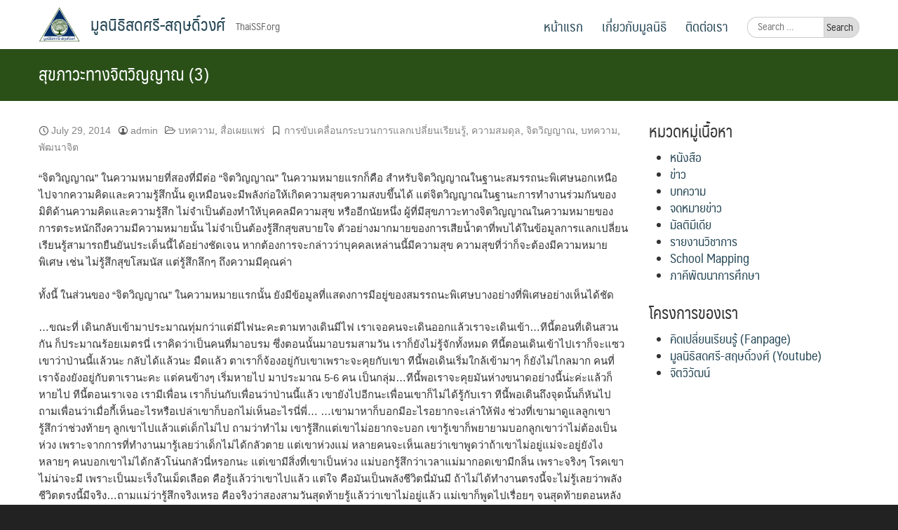

--- FILE ---
content_type: text/html; charset=UTF-8
request_url: https://thaissf.org/sh035/
body_size: 10799
content:
<!DOCTYPE html>
<html lang="en-US">
<head>
	<meta charset="UTF-8">
	<meta name="viewport" content="width=device-width, initial-scale=1">
	<link rel="profile" href="https://gmpg.org/xfn/11">
	<link rel="pingback" href="https://thaissf.org/xmlrpc.php">
	<title>สุขภาวะทางจิตวิญญาณ (3) &#8211; มูลนิธิสดศรี-สฤษดิ์วงศ์</title>
<meta name='robots' content='max-image-preview:large' />
<link rel='dns-prefetch' href='//s.w.org' />
<link rel="alternate" type="application/rss+xml" title="มูลนิธิสดศรี-สฤษดิ์วงศ์ &raquo; Feed" href="https://thaissf.org/feed/" />
<script type="text/javascript">
window._wpemojiSettings = {"baseUrl":"https:\/\/s.w.org\/images\/core\/emoji\/13.1.0\/72x72\/","ext":".png","svgUrl":"https:\/\/s.w.org\/images\/core\/emoji\/13.1.0\/svg\/","svgExt":".svg","source":{"concatemoji":"https:\/\/thaissf.org\/wp-includes\/js\/wp-emoji-release.min.js?ver=5.9.3"}};
/*! This file is auto-generated */
!function(e,a,t){var n,r,o,i=a.createElement("canvas"),p=i.getContext&&i.getContext("2d");function s(e,t){var a=String.fromCharCode;p.clearRect(0,0,i.width,i.height),p.fillText(a.apply(this,e),0,0);e=i.toDataURL();return p.clearRect(0,0,i.width,i.height),p.fillText(a.apply(this,t),0,0),e===i.toDataURL()}function c(e){var t=a.createElement("script");t.src=e,t.defer=t.type="text/javascript",a.getElementsByTagName("head")[0].appendChild(t)}for(o=Array("flag","emoji"),t.supports={everything:!0,everythingExceptFlag:!0},r=0;r<o.length;r++)t.supports[o[r]]=function(e){if(!p||!p.fillText)return!1;switch(p.textBaseline="top",p.font="600 32px Arial",e){case"flag":return s([127987,65039,8205,9895,65039],[127987,65039,8203,9895,65039])?!1:!s([55356,56826,55356,56819],[55356,56826,8203,55356,56819])&&!s([55356,57332,56128,56423,56128,56418,56128,56421,56128,56430,56128,56423,56128,56447],[55356,57332,8203,56128,56423,8203,56128,56418,8203,56128,56421,8203,56128,56430,8203,56128,56423,8203,56128,56447]);case"emoji":return!s([10084,65039,8205,55357,56613],[10084,65039,8203,55357,56613])}return!1}(o[r]),t.supports.everything=t.supports.everything&&t.supports[o[r]],"flag"!==o[r]&&(t.supports.everythingExceptFlag=t.supports.everythingExceptFlag&&t.supports[o[r]]);t.supports.everythingExceptFlag=t.supports.everythingExceptFlag&&!t.supports.flag,t.DOMReady=!1,t.readyCallback=function(){t.DOMReady=!0},t.supports.everything||(n=function(){t.readyCallback()},a.addEventListener?(a.addEventListener("DOMContentLoaded",n,!1),e.addEventListener("load",n,!1)):(e.attachEvent("onload",n),a.attachEvent("onreadystatechange",function(){"complete"===a.readyState&&t.readyCallback()})),(n=t.source||{}).concatemoji?c(n.concatemoji):n.wpemoji&&n.twemoji&&(c(n.twemoji),c(n.wpemoji)))}(window,document,window._wpemojiSettings);
</script>
<style type="text/css">
img.wp-smiley,
img.emoji {
	display: inline !important;
	border: none !important;
	box-shadow: none !important;
	height: 1em !important;
	width: 1em !important;
	margin: 0 0.07em !important;
	vertical-align: -0.1em !important;
	background: none !important;
	padding: 0 !important;
}
</style>
	<link rel='stylesheet' id='wp-block-library-css'  href='https://thaissf.org/wp-includes/css/dist/block-library/style.min.css?ver=5.9.3' type='text/css' media='all' />
<style id='global-styles-inline-css' type='text/css'>
body{--wp--preset--color--black: #000000;--wp--preset--color--cyan-bluish-gray: #abb8c3;--wp--preset--color--white: #ffffff;--wp--preset--color--pale-pink: #f78da7;--wp--preset--color--vivid-red: #cf2e2e;--wp--preset--color--luminous-vivid-orange: #ff6900;--wp--preset--color--luminous-vivid-amber: #fcb900;--wp--preset--color--light-green-cyan: #7bdcb5;--wp--preset--color--vivid-green-cyan: #00d084;--wp--preset--color--pale-cyan-blue: #8ed1fc;--wp--preset--color--vivid-cyan-blue: #0693e3;--wp--preset--color--vivid-purple: #9b51e0;--wp--preset--gradient--vivid-cyan-blue-to-vivid-purple: linear-gradient(135deg,rgba(6,147,227,1) 0%,rgb(155,81,224) 100%);--wp--preset--gradient--light-green-cyan-to-vivid-green-cyan: linear-gradient(135deg,rgb(122,220,180) 0%,rgb(0,208,130) 100%);--wp--preset--gradient--luminous-vivid-amber-to-luminous-vivid-orange: linear-gradient(135deg,rgba(252,185,0,1) 0%,rgba(255,105,0,1) 100%);--wp--preset--gradient--luminous-vivid-orange-to-vivid-red: linear-gradient(135deg,rgba(255,105,0,1) 0%,rgb(207,46,46) 100%);--wp--preset--gradient--very-light-gray-to-cyan-bluish-gray: linear-gradient(135deg,rgb(238,238,238) 0%,rgb(169,184,195) 100%);--wp--preset--gradient--cool-to-warm-spectrum: linear-gradient(135deg,rgb(74,234,220) 0%,rgb(151,120,209) 20%,rgb(207,42,186) 40%,rgb(238,44,130) 60%,rgb(251,105,98) 80%,rgb(254,248,76) 100%);--wp--preset--gradient--blush-light-purple: linear-gradient(135deg,rgb(255,206,236) 0%,rgb(152,150,240) 100%);--wp--preset--gradient--blush-bordeaux: linear-gradient(135deg,rgb(254,205,165) 0%,rgb(254,45,45) 50%,rgb(107,0,62) 100%);--wp--preset--gradient--luminous-dusk: linear-gradient(135deg,rgb(255,203,112) 0%,rgb(199,81,192) 50%,rgb(65,88,208) 100%);--wp--preset--gradient--pale-ocean: linear-gradient(135deg,rgb(255,245,203) 0%,rgb(182,227,212) 50%,rgb(51,167,181) 100%);--wp--preset--gradient--electric-grass: linear-gradient(135deg,rgb(202,248,128) 0%,rgb(113,206,126) 100%);--wp--preset--gradient--midnight: linear-gradient(135deg,rgb(2,3,129) 0%,rgb(40,116,252) 100%);--wp--preset--duotone--dark-grayscale: url('#wp-duotone-dark-grayscale');--wp--preset--duotone--grayscale: url('#wp-duotone-grayscale');--wp--preset--duotone--purple-yellow: url('#wp-duotone-purple-yellow');--wp--preset--duotone--blue-red: url('#wp-duotone-blue-red');--wp--preset--duotone--midnight: url('#wp-duotone-midnight');--wp--preset--duotone--magenta-yellow: url('#wp-duotone-magenta-yellow');--wp--preset--duotone--purple-green: url('#wp-duotone-purple-green');--wp--preset--duotone--blue-orange: url('#wp-duotone-blue-orange');--wp--preset--font-size--small: 13px;--wp--preset--font-size--medium: 20px;--wp--preset--font-size--large: 36px;--wp--preset--font-size--x-large: 42px;}.has-black-color{color: var(--wp--preset--color--black) !important;}.has-cyan-bluish-gray-color{color: var(--wp--preset--color--cyan-bluish-gray) !important;}.has-white-color{color: var(--wp--preset--color--white) !important;}.has-pale-pink-color{color: var(--wp--preset--color--pale-pink) !important;}.has-vivid-red-color{color: var(--wp--preset--color--vivid-red) !important;}.has-luminous-vivid-orange-color{color: var(--wp--preset--color--luminous-vivid-orange) !important;}.has-luminous-vivid-amber-color{color: var(--wp--preset--color--luminous-vivid-amber) !important;}.has-light-green-cyan-color{color: var(--wp--preset--color--light-green-cyan) !important;}.has-vivid-green-cyan-color{color: var(--wp--preset--color--vivid-green-cyan) !important;}.has-pale-cyan-blue-color{color: var(--wp--preset--color--pale-cyan-blue) !important;}.has-vivid-cyan-blue-color{color: var(--wp--preset--color--vivid-cyan-blue) !important;}.has-vivid-purple-color{color: var(--wp--preset--color--vivid-purple) !important;}.has-black-background-color{background-color: var(--wp--preset--color--black) !important;}.has-cyan-bluish-gray-background-color{background-color: var(--wp--preset--color--cyan-bluish-gray) !important;}.has-white-background-color{background-color: var(--wp--preset--color--white) !important;}.has-pale-pink-background-color{background-color: var(--wp--preset--color--pale-pink) !important;}.has-vivid-red-background-color{background-color: var(--wp--preset--color--vivid-red) !important;}.has-luminous-vivid-orange-background-color{background-color: var(--wp--preset--color--luminous-vivid-orange) !important;}.has-luminous-vivid-amber-background-color{background-color: var(--wp--preset--color--luminous-vivid-amber) !important;}.has-light-green-cyan-background-color{background-color: var(--wp--preset--color--light-green-cyan) !important;}.has-vivid-green-cyan-background-color{background-color: var(--wp--preset--color--vivid-green-cyan) !important;}.has-pale-cyan-blue-background-color{background-color: var(--wp--preset--color--pale-cyan-blue) !important;}.has-vivid-cyan-blue-background-color{background-color: var(--wp--preset--color--vivid-cyan-blue) !important;}.has-vivid-purple-background-color{background-color: var(--wp--preset--color--vivid-purple) !important;}.has-black-border-color{border-color: var(--wp--preset--color--black) !important;}.has-cyan-bluish-gray-border-color{border-color: var(--wp--preset--color--cyan-bluish-gray) !important;}.has-white-border-color{border-color: var(--wp--preset--color--white) !important;}.has-pale-pink-border-color{border-color: var(--wp--preset--color--pale-pink) !important;}.has-vivid-red-border-color{border-color: var(--wp--preset--color--vivid-red) !important;}.has-luminous-vivid-orange-border-color{border-color: var(--wp--preset--color--luminous-vivid-orange) !important;}.has-luminous-vivid-amber-border-color{border-color: var(--wp--preset--color--luminous-vivid-amber) !important;}.has-light-green-cyan-border-color{border-color: var(--wp--preset--color--light-green-cyan) !important;}.has-vivid-green-cyan-border-color{border-color: var(--wp--preset--color--vivid-green-cyan) !important;}.has-pale-cyan-blue-border-color{border-color: var(--wp--preset--color--pale-cyan-blue) !important;}.has-vivid-cyan-blue-border-color{border-color: var(--wp--preset--color--vivid-cyan-blue) !important;}.has-vivid-purple-border-color{border-color: var(--wp--preset--color--vivid-purple) !important;}.has-vivid-cyan-blue-to-vivid-purple-gradient-background{background: var(--wp--preset--gradient--vivid-cyan-blue-to-vivid-purple) !important;}.has-light-green-cyan-to-vivid-green-cyan-gradient-background{background: var(--wp--preset--gradient--light-green-cyan-to-vivid-green-cyan) !important;}.has-luminous-vivid-amber-to-luminous-vivid-orange-gradient-background{background: var(--wp--preset--gradient--luminous-vivid-amber-to-luminous-vivid-orange) !important;}.has-luminous-vivid-orange-to-vivid-red-gradient-background{background: var(--wp--preset--gradient--luminous-vivid-orange-to-vivid-red) !important;}.has-very-light-gray-to-cyan-bluish-gray-gradient-background{background: var(--wp--preset--gradient--very-light-gray-to-cyan-bluish-gray) !important;}.has-cool-to-warm-spectrum-gradient-background{background: var(--wp--preset--gradient--cool-to-warm-spectrum) !important;}.has-blush-light-purple-gradient-background{background: var(--wp--preset--gradient--blush-light-purple) !important;}.has-blush-bordeaux-gradient-background{background: var(--wp--preset--gradient--blush-bordeaux) !important;}.has-luminous-dusk-gradient-background{background: var(--wp--preset--gradient--luminous-dusk) !important;}.has-pale-ocean-gradient-background{background: var(--wp--preset--gradient--pale-ocean) !important;}.has-electric-grass-gradient-background{background: var(--wp--preset--gradient--electric-grass) !important;}.has-midnight-gradient-background{background: var(--wp--preset--gradient--midnight) !important;}.has-small-font-size{font-size: var(--wp--preset--font-size--small) !important;}.has-medium-font-size{font-size: var(--wp--preset--font-size--medium) !important;}.has-large-font-size{font-size: var(--wp--preset--font-size--large) !important;}.has-x-large-font-size{font-size: var(--wp--preset--font-size--x-large) !important;}
</style>
<link rel='stylesheet' id='contact-form-7-css'  href='https://thaissf.org/wp-content/plugins/contact-form-7/includes/css/styles.css?ver=5.1.1' type='text/css' media='all' />
<link rel='stylesheet' id='wpdm-font-awesome-css'  href='https://thaissf.org/wp-content/plugins/download-manager/assets/fontawesome/css/all.css?ver=5.9.3' type='text/css' media='all' />
<link rel='stylesheet' id='wpdm-bootstrap-css'  href='https://thaissf.org/wp-content/plugins/download-manager/assets/bootstrap/css/bootstrap.css?ver=5.9.3' type='text/css' media='all' />
<link rel='stylesheet' id='wpdm-front-css'  href='https://thaissf.org/wp-content/plugins/download-manager/assets/css/front.css?ver=5.9.3' type='text/css' media='all' />
<link rel='stylesheet' id='seed-social-css'  href='https://thaissf.org/wp-content/plugins/seed-social/seed-social.css?ver=5.9.3' type='text/css' media='all' />
<link rel='stylesheet' id='page-list-style-css'  href='https://thaissf.org/wp-content/plugins/sitemap/css/page-list.css?ver=4.3' type='text/css' media='all' />
<link rel='stylesheet' id='iw-defaults-css'  href='https://thaissf.org/wp-content/plugins/widgets-for-siteorigin/inc/../css/defaults.css?ver=1.3.7' type='text/css' media='all' />
<link rel='stylesheet' id='seed-bootstrap3-css'  href='https://thaissf.org/wp-content/themes/seed/vendor/bootstrap3/css/bootstrap.min.css?ver=5.9.3' type='text/css' media='all' />
<link rel='stylesheet' id='seed-start-css'  href='https://thaissf.org/wp-content/themes/seed/vendor/seedthemes/seed.css?ver=5.9.3' type='text/css' media='all' />
<link rel='stylesheet' id='seed-style-css'  href='https://thaissf.org/wp-content/themes/seed/style.css?ver=5.9.3' type='text/css' media='all' />
<link rel='stylesheet' id='seed-head-css'  href='https://thaissf.org/wp-content/themes/seed/css/head.css?ver=5.9.3' type='text/css' media='all' />
<link rel='stylesheet' id='seed-body-css'  href='https://thaissf.org/wp-content/themes/seed/css/body.css?ver=5.9.3' type='text/css' media='all' />
<link rel='stylesheet' id='seed-side-css'  href='https://thaissf.org/wp-content/themes/seed/css/side.css?ver=5.9.3' type='text/css' media='all' />
<link rel='stylesheet' id='seed-etc-css'  href='https://thaissf.org/wp-content/themes/seed/css/etc.css?ver=5.9.3' type='text/css' media='all' />
<link rel='stylesheet' id='seed-foot-css'  href='https://thaissf.org/wp-content/themes/seed/css/foot.css?ver=5.9.3' type='text/css' media='all' />
<script type='text/javascript' src='https://thaissf.org/wp-includes/js/jquery/jquery.min.js?ver=3.6.0' id='jquery-core-js'></script>
<script type='text/javascript' src='https://thaissf.org/wp-includes/js/jquery/jquery-migrate.min.js?ver=3.3.2' id='jquery-migrate-js'></script>
<script type='text/javascript' src='https://thaissf.org/wp-content/plugins/download-manager/assets/bootstrap/js/bootstrap.min.js?ver=5.9.3' id='wpdm-bootstrap-js'></script>
<script type='text/javascript' src='https://thaissf.org/wp-content/plugins/download-manager/assets/js/front.js?ver=5.9.3' id='frontjs-js'></script>
<script type='text/javascript' src='https://thaissf.org/wp-content/plugins/download-manager/assets/js/chosen.jquery.min.js?ver=5.9.3' id='jquery-choosen-js'></script>
<meta name="generator" content="WordPress Download Manager 2.9.84" />
<link rel="https://api.w.org/" href="https://thaissf.org/wp-json/" /><link rel="alternate" type="application/json" href="https://thaissf.org/wp-json/wp/v2/posts/136" /><link rel="EditURI" type="application/rsd+xml" title="RSD" href="https://thaissf.org/xmlrpc.php?rsd" />
<link rel="wlwmanifest" type="application/wlwmanifest+xml" href="https://thaissf.org/wp-includes/wlwmanifest.xml" /> 
<link rel='shortlink' href='https://thaissf.org/?p=136' />
<link rel="alternate" type="application/json+oembed" href="https://thaissf.org/wp-json/oembed/1.0/embed?url=https%3A%2F%2Fthaissf.org%2Fsh035%2F" />
<link rel="alternate" type="text/xml+oembed" href="https://thaissf.org/wp-json/oembed/1.0/embed?url=https%3A%2F%2Fthaissf.org%2Fsh035%2F&#038;format=xml" />

        <script>
            var wpdm_site_url = 'https://thaissf.org/';
            var wpdm_home_url = 'https://thaissf.org/';
            var ajax_url = 'https://thaissf.org/wp-admin/admin-ajax.php';
            var wpdm_ajax_url = 'https://thaissf.org/wp-admin/admin-ajax.php';
            var wpdm_ajax_popup = '0';
        </script>


        <meta http-equiv="Content-type" content="text/html; charset=utf-8" /><link rel='canonical' href='https://thaissf.org/sh035/' />
<link rel="icon" href="https://thaissf.org/wp-content/uploads/2016/01/sodsri-logo-150x150.png" sizes="32x32" />
<link rel="icon" href="https://thaissf.org/wp-content/uploads/2016/01/sodsri-logo.png" sizes="192x192" />
<link rel="apple-touch-icon" href="https://thaissf.org/wp-content/uploads/2016/01/sodsri-logo.png" />
<meta name="msapplication-TileImage" content="https://thaissf.org/wp-content/uploads/2016/01/sodsri-logo.png" />

<!-- BEGIN ExactMetrics v5.3.7 Universal Analytics - https://exactmetrics.com/ -->
<script>
(function(i,s,o,g,r,a,m){i['GoogleAnalyticsObject']=r;i[r]=i[r]||function(){
	(i[r].q=i[r].q||[]).push(arguments)},i[r].l=1*new Date();a=s.createElement(o),
	m=s.getElementsByTagName(o)[0];a.async=1;a.src=g;m.parentNode.insertBefore(a,m)
})(window,document,'script','https://www.google-analytics.com/analytics.js','ga');
  ga('create', 'UA-73150302-1', 'auto');
  ga('send', 'pageview');
</script>
<!-- END ExactMetrics Universal Analytics -->
            <style>
                @import url('https://fonts.googleapis.com/css?family=Cantarell:400,700');

                .w3eden .fetfont,
                .w3eden .btn,
                .w3eden .btn.wpdm-front h3.title,
                .w3eden .wpdm-social-lock-box .IN-widget a span:last-child,
                .w3eden #xfilelist .panel-heading,
                .w3eden .wpdm-frontend-tabs a,
                .w3eden .alert:before,
                .w3eden .panel .panel-heading,
                .w3eden .discount-msg,
                .w3eden .panel.dashboard-panel h3,
                .w3eden #wpdm-dashboard-sidebar .list-group-item,
                .w3eden #package-description .wp-switch-editor,
                .w3eden .w3eden.author-dashbboard .nav.nav-tabs li a,
                .w3eden .wpdm_cart thead th,
                .w3eden #csp .list-group-item,
                .w3eden .modal-title {
                    font-family: Cantarell, sans-serif;
                    text-transform: uppercase;
                    font-weight: 700;
                }
                .w3eden #csp .list-group-item{
                    text-transform: unset;
                }
            </style>
            </head>


<body class="post-template-default single single-post postid-136 single-format-standard wp-custom-logo group-blog">
	
	<div id="page" class="site">
		<a class="skip-link screen-reader-text" href="#content">Skip to content</a>
		<header id="masthead" class="site-header sb-slide _heading " role="banner">
			<div class="container">
				
				<div class="site-branding">
					<div class="site-logo"><a href="https://thaissf.org/" class="custom-logo-link" rel="home"><img width="190" height="160" src="https://thaissf.org/wp-content/uploads/2016/01/sodsri-logo.png" class="custom-logo" alt="มูลนิธิสดศรี-สฤษดิ์วงศ์" /></a></div>
											<p class="site-title"><a href="https://thaissf.org/" rel="home">มูลนิธิสดศรี-สฤษดิ์วงศ์</a></p>
					
										<p class="site-description">ThaiSSF.org</p>				</div><!--site-branding-->
				
				<a class="site-toggle sb-toggle-right _mobile"><i class="si-menu"></i> Menu</a>

									<div class="site-top-right _desktop"><aside id="search-5" class="widget widget_search"><form role="search" method="get" class="search-form" action="https://thaissf.org/">
				<label>
					<span class="screen-reader-text">Search for:</span>
					<input type="search" class="search-field" placeholder="Search &hellip;" value="" name="s" />
				</label>
				<input type="submit" class="search-submit" value="Search" />
			</form></aside></div>
					<nav id="site-desktop-navigation" class="site-desktop-navigation _desktop" role="navigation">
						<div class="menu-top-menu-container"><ul id="primary-menu" class="menu"><li id="menu-item-1614" class="menu-item menu-item-type-custom menu-item-object-custom menu-item-home menu-item-1614"><a href="https://thaissf.org">หน้าแรก</a></li>
<li id="menu-item-2355" class="menu-item menu-item-type-post_type menu-item-object-page menu-item-2355"><a href="https://thaissf.org/%e0%b9%80%e0%b8%81%e0%b8%b5%e0%b9%88%e0%b8%a2%e0%b8%a7%e0%b8%81%e0%b8%b1%e0%b8%9a%e0%b8%a1%e0%b8%b9%e0%b8%a5%e0%b8%99%e0%b8%b4%e0%b8%98%e0%b8%b4%e0%b8%aa%e0%b8%94%e0%b8%a8%e0%b8%a3%e0%b8%b5-%e0%b8%aa/">เกี่ยวกับมูลนิธิ</a></li>
<li id="menu-item-1716" class="menu-item menu-item-type-post_type menu-item-object-page menu-item-1716"><a href="https://thaissf.org/contact/">ติดต่อเรา</a></li>
</ul></div>					</nav><!--main-navigation-->
								
			</div><!--container-->
		</header><!--site-header-->
		
		<nav id="site-mobile-navigation" class="site-mobile-navigation sb-slidebar sb-right _heading" role="navigation">
			<div id="mobile-menu" class="menu"><ul>
<li class="page_item page-item-957 current_page_parent"><a href="https://thaissf.org/blog-right-sidebar/">Blog Right Sidebar</a></li>
<li class="page_item page-item-3376"><a href="https://thaissf.org/home/">Home</a></li>
<li class="page_item page-item-951"><a href="https://thaissf.org/contact/">ติดต่อเรา</a></li>
<li class="page_item page-item-401"><a href="https://thaissf.org/">หน้าแรก</a></li>
<li class="page_item page-item-2337"><a href="https://thaissf.org/%e0%b9%80%e0%b8%81%e0%b8%b5%e0%b9%88%e0%b8%a2%e0%b8%a7%e0%b8%81%e0%b8%b1%e0%b8%9a%e0%b8%a1%e0%b8%b9%e0%b8%a5%e0%b8%99%e0%b8%b4%e0%b8%98%e0%b8%b4%e0%b8%aa%e0%b8%94%e0%b8%a8%e0%b8%a3%e0%b8%b5-%e0%b8%aa/">เกี่ยวกับมูลนิธิสดศรี-สฤษดิ์วงศ์</a></li>
<li class="page_item page-item-349"><a href="https://thaissf.org/about-us-foundation/">มูลนิธิสดศรี-สฤษดิ์วงศ์</a></li>
</ul></div>
			<div class="mobile-widget"><aside id="search-5" class="widget widget_search"><form role="search" method="get" class="search-form" action="https://thaissf.org/">
				<label>
					<span class="screen-reader-text">Search for:</span>
					<input type="search" class="search-field" placeholder="Search &hellip;" value="" name="s" />
				</label>
				<input type="submit" class="search-submit" value="Search" />
			</form></aside></div>
		</nav><!--main-navigation-->
		<div id="sb-site">
			<div id="content" class="site-content">
<div class="main-header">
	<div class="container">
		<h2 class="main-title">สุขภาวะทางจิตวิญญาณ (3)</h2>
	</div>
</div>
<div class="container -rightbar">
	<div id="primary" class="content-area -rightbar">
		<main id="main" class="site-main -hide-title" role="main">

		
			
<article id="post-136" class="post-136 post type-post status-publish format-standard hentry category-articles category-media-releases tag-56 tag-168 tag-204 tag-248 tag-291">
	<header class="entry-header">
		<h1 class="entry-title">สุขภาวะทางจิตวิญญาณ (3)</h1>
					<div class="entry-meta">
				<span class="posted-on"><i class="si-clock"></i><a href="https://thaissf.org/sh035/" rel="bookmark"><time class="entry-date published" datetime="2014-07-29T11:57:23+07:00">July 29, 2014</time><time class="updated" datetime="2016-01-31T16:17:22+07:00">January 31, 2016</time></a></span><span class="byline"><span class="author vcard"><i class="si-user"></i><a class="url fn n" href="https://thaissf.org/author/iambuggo/">admin</a></span></span><span class="cat-links"><i class="si-folder"></i><a href="https://thaissf.org/category/media-releases/articles/" rel="category tag">บทความ</a>, <a href="https://thaissf.org/category/media-releases/" rel="category tag">สื่อเผยแพร่</a></span><span class="tags-links"><i class="si-tag"></i><a href="https://thaissf.org/tag/%e0%b8%81%e0%b8%b2%e0%b8%a3%e0%b8%82%e0%b8%b1%e0%b8%9a%e0%b9%80%e0%b8%84%e0%b8%a5%e0%b8%b7%e0%b9%88%e0%b8%ad%e0%b8%99%e0%b8%81%e0%b8%a3%e0%b8%b0%e0%b8%9a%e0%b8%a7%e0%b8%99%e0%b8%81%e0%b8%b2%e0%b8%a3/" rel="tag">การขับเคลื่อนกระบวนการแลกเปลี่ยนเรียนรู้</a>, <a href="https://thaissf.org/tag/%e0%b8%84%e0%b8%a7%e0%b8%b2%e0%b8%a1%e0%b8%aa%e0%b8%a1%e0%b8%94%e0%b8%b8%e0%b8%a5/" rel="tag">ความสมดุล</a>, <a href="https://thaissf.org/tag/%e0%b8%88%e0%b8%b4%e0%b8%95%e0%b8%a7%e0%b8%b4%e0%b8%8d%e0%b8%8d%e0%b8%b2%e0%b8%93/" rel="tag">จิตวิญญาณ</a>, <a href="https://thaissf.org/tag/%e0%b8%9a%e0%b8%97%e0%b8%84%e0%b8%a7%e0%b8%b2%e0%b8%a1/" rel="tag">บทความ</a>, <a href="https://thaissf.org/tag/%e0%b8%9e%e0%b8%b1%e0%b8%92%e0%b8%99%e0%b8%b2%e0%b8%88%e0%b8%b4%e0%b8%95/" rel="tag">พัฒนาจิต</a></span>			</div><!-- .entry-meta -->
			</header><!-- .entry-header -->

	<div class="entry-content">
		<p>“จิตวิญญาณ” ในความหมายที่สองที่มีต่อ “จิตวิญญาณ” ในความหมายแรกก็คือ สำหรับจิตวิญญาณในฐานะสมรรถนะพิเศษนอกเหนือไปจากความคิดและความรู้สึกนั้น ดูเหมือนจะมีพลังก่อให้เกิดความสุขความสงบขึ้นได้ แต่จิตวิญญาณในฐานะการทำงานร่วมกันของมิติด้านความคิดและความรู้สึก ไม่จำเป็นต้องทำให้บุคคลมีความสุข หรืออีกนัยหนึ่ง ผู้ที่มีสุขภาวะทางจิตวิญญาณในความหมายของการตระหนักถึงความมีความหมายนั้น ไม่จำเป็นต้องรู้สึกสุขสบายใจ ตัวอย่างมากมายของการเสียน้ำตาที่พบได้ในข้อมูลการแลกเปลี่ยนเรียนรู้สามารถยืนยันประเด็นนี้ได้อย่างชัดเจน หากต้องการจะกล่าวว่าบุคคลเหล่านนี้มีความสุข ความสุขที่ว่าก็จะต้องมีความหมายพิเศษ เช่น ไม่รู้สึกสุขโสมนัส แต่รู้สึกลึกๆ ถึงความมีคุณค่า</p>
<p>ทั้งนี้ ในส่วนของ “จิตวิญญาณ” ในความหมายแรกนั้น ยังมีข้อมูลที่แสดงการมีอยู่ของสมรรถนะพิเศษบางอย่างที่พิเศษอย่างเห็นได้ชัด</p>
<p>&#8230;ขณะที่ เดินกลับเข้ามาประมาณทุ่มกว่าแต่มีไฟนะคะตามทางเดินมีไฟ เราเจอคนจะเดินออกแล้วเราจะเดินเข้า&#8230;ทีนี้ตอนที่เดินสวนกัน ก็ประมาณร้อยเมตรนี่ เราคิดว่าเป็นคนที่มาอบรม ซึ่งตอนนั้นมาอบรมสามวัน เราก็ยังไม่รู้จักทั้งหมด ทีนี้ตอนเดินเข้าไปเราก็จะแซวเขาว่าป่านนี้แล้วนะ กลับได้แล้วนะ มืดแล้ว ตาเราก็จ้องอยู่กับเขาเพราะจะคุยกับเขา ทีนี้พอเดินเริ่มใกล้เข้ามาๆ ก็ยังไม่ไกลมาก คนที่เราจ้องยังอยู่กับตาเรานะคะ แต่คนข้างๆ เริ่มหายไป มาประมาณ 5-6 คน เป็นกลุ่ม&#8230;ทีนี้พอเราจะคุยมันห่างขนาดอย่างนี้น่ะค่ะแล้วก็หายไป ทีนี้ตอนเราเจอ เรามีเพื่อน เราก็บ่นกับเพื่อนว่าป่านนี้แล้ว เขายังไปอีกนะเพื่อนเขาก็ไม่ได้รู้กับเรา ทีนี้พอเดินถึงจุดนั้นก็หันไปถามเพื่อนว่าเมื่อกี้เห็นอะไรหรือเปล่าเขาก็บอกไม่เห็นอะไรนี่พี่&#8230; &#8230;เขามาหาก็บอกมีอะไรอยากจะเล่าให้ฟัง ช่วงที่เขามาดูแลลูกเขารู้สึกว่าช่วงท้ายๆ ลูกเขาไปแล้วแต่เด็กไม่ไป ถามว่าทําไม เขารู้สึกแต่เขาไม่อยากจะบอก เขารู้เขาก็พยายามบอกลูกเขาว่าไม่ต้องเป็นห่วง เพราะจากการที่ทํางานมารู้เลยว่าเด็กไม่ได้กลัวตาย แต่เขาห่วงแม่ หลายคนจะเห็นเลยว่าเขาพูดว่าถ้าเขาไม่อยู่แม่จะอยู่ยังไง หลายๆ คนบอกเขาไม่ได้กลัวโน่นกลัวนี่หรอกนะ แต่เขามีสิ่งที่เขาเป็นห่วง แม่บอกรู้สึกว่าเวลาแม่มากอดเขามีกลิ่น เพราะจริงๆ โรคเขาไม่น่าจะมี เพราะเป็นมะเร็งในเม็ดเลือด คือรู้แล้วว่าเขาไปแล้ว แต่ใจ คือมันเป็นพลังชีวิตนี่มันมี ถ้าไม่ได้ทํางานตรงนี้จะไม่รู้เลยว่าพลังชีวิตตรงนี้มีจริง&#8230;ถามแม่ว่ารู้สึกจริงเหรอ คือจริงว่าสองสามวันสุดท้ายรู้แล้วว่าเขาไม่อยู่แล้ว แม่เขาก็พูดไปเรื่อยๆ จนสุดท้ายตอนหลังแม่บอกว่าเขายอมรับ&#8230;</p>
<p><strong>(ลปรร.ภาคกลาง)</strong></p>
<p>แม้จะพบว่ามีสมรรถนะ 2 ประเภทที่แตกต่างกัน และสมรรถนะทั้ง 2 นี้ก็ยังให้เกิดภาวะที่แตกต่างกัน แต่ในทางทฤษฎี กล่าวได้ว่าทั้งสองมิได้แยกจากกันเสียทีเดียว โดยเฉพาะอย่างยิ่งเมื่อเห็นว่าการพัฒนาสมรรถนะพิเศษน่าจะสามารถส่งเสริมการทำงานร่วมกันระหว่างสมรรถนะของจิตในด้านความคิดและความรู้สึก หรือแม้กระทั่งนำสู่ผลเชิงอัตถิภาวะ อันได้แก่ การเปลี่ยนมุมมองต่อชีวิตได้ และที่สำคัญ ข้อมูลที่ปรากฏในการแลกเปลี่ยนเรียนรู้ชี้ว่าทั้งสองมิได้แยกขาดจากกัน</p>
<p>&#8230;ที่ผ่านมาเราแก้ปัญหาด้วยการยัดเยียดหลักสูตรอะไรซักอย่าง ซึ่งจริงๆ แล้วเขามีพลัง เขามีอะไรมากมายที่อยู่ในชุมชน ชุมชนเกิดมาเป็น 200-300 ปี แต่เราเพิ่งเกิด&#8230;โรงพยาบาลเกิดยังไม่ถึง 30 ปีเลย แต่ว่าเราพยายามเอาอะไรไปใส่ให้เขา ซึ่งเราไม่ได้เรียนรู้ชุมชน ไม่ได้เรียนรู้วิธีคิด จริงๆ แล้ว เขามีชีวทัศน์โลกทัศน์ที่ทำให้เขาดำรงอยู่ได้ แต่เราก็พยายาม คือเราไม่ได้แชร์องค์ความรู้ ภูมิปัญญาที่เขามีอยู่ ซึ่งเราก็ยัดเยียด แล้วเราก็ทำมาหลายปี&#8230;เราก็พายเรือวนในอ่าง จนเหนื่อย จนมาคิดว่า เอ๊ะ ก็คุยกันทุกวันน่ะ ก็พากันเหนื่อย พากันท้อแท้ ก็เลย พอเราได้ออกไปในชุมชน เราก็ได้เห็นว่าเขายังมีอะไรอยู่ในชุมชน&#8230;</p>
<p>&#8230;บางทีเราต้องดูเขาด้วยว่า น้ำตาลเขาสูง เขาเกิดจากอะไร บางทีเขาเครียด…ความเครียดก็ขึ้น ทีนี้พอน้ำตาลขึ้น ภาวะแทรกซ้อนเกิดขึ้น ลูกหลานมารวมตัวกัน มาทำพิธีกรรมเหยา มาทำผูกขวัญ…บ้านเราเขาเรียก มาตู้ม มาโฮม ซักระยะหนึ่งก็หาย อาการปวดหัวเวียนเกล้าอะไรก็หาย ซึ่ง&#8230;มันคืออะไร เราเคยเรียนรู้มั้ยตรงนี้ ไม่เคยเลยที่ผ่านมา จริงๆ เขาทำพิธีการเหยา หรือทำพิธีการผูกขวัญ มันเป็นเรื่องของการร้อยรัดผู้คนเข้ามาหลอมรวมกันเพื่อดูแลคนไข้ จริงๆ เราไม่ต้องไปดูแลก็ได้ เราใช้สิ่งที่เขามีอยู่ เราค้นหาให้เจอ แล้วถอดรหัสตัวนั้นออกมา ว่านี่อธิบายว่า นี่มันคืออะไรๆ ให้ความหมายและคุณค่าตัวนั้นออกมา&#8230;บางเรื่องไม่จำเป็นที่ต้องใช้เราด้วยซ้ำไป&#8230;ให้เขาจัดการของเขาเองในเรื่องวัฒนธรรมประเพณีที่เขามีอยู่&#8230;</p>
<p>&#8230;ตอนนั้นแกแบบผอมมากเลย แล้วก็เครียด สีหน้าเนี่ยะ&#8230;คิ้วนี่ผูกโบว์ตลอดเลย พอไปเหยา พอได้พูดกับผี หน้าตาเบิกบานแจ่มใส ซึ่งอะไรเหล่านี้คือสิ่งที่เราเข้าไม่ถึงหรือเปล่า&#8230;</p>
<p><strong>(ลปรร.ภาคอีสาน)</strong></p>
<p>ข้อความข้างต้นแสดงให้เห็นว่าความหมายที่บุคลากรทางสาธารณสุขพยายามสื่อสารแก่ผู้ป่วยนั้นไม่ได้ผล ทำให้ผู้ทำงานรู้สึกว่า “พายเรือในอ่าง” แต่วัฒนธรรมกลับมีบทบาทสำคัญในการแก้ปัญหา เนื่องจากผู้คนนั้นผูกพันกับวัฒนธรรมอย่างลึกซึ้ง ทำให้สิ่งที่สื่อผ่านกรอบทางวัฒนธรรมมิได้มีเพียงความหมายเท่านั้น แต่ยังมีความมีความหมายอีกด้วย แต่ที่ต่างไปจากข้างต้นก็คือ ความมีความหมายนี้ดูเหมือนจะส่งผลให้เกิดสุขภาวะในตัวผู้ป่วย โดยภาวะที่เกิดนี้คล้ายกับผลของการทำงานของสมรรถนะพิเศษบางอย่าง มากกว่าที่จะเป็นผลของการเปลี่ยนมุมมองหรือเข้าถึงความมีความหมายผ่านทางการทำงานร่วมกันระหว่างสมรรถนะด้านความคิดและความรู้สึก</p>
<div class="seed-social -bottom"><div class="facebook"><a href="https://www.facebook.com/share.php?u=https%3A%2F%2Fthaissf.org%2Fsh035%2F" target="seed-social"><i class="ss-facebook"></i><span class="text">Facebook</span><span class="count"></span></a></div><div class="twitter"><a href="https://twitter.com/share?url=https%3A%2F%2Fthaissf.org%2Fsh035%2F&text=%E0%B8%AA%E0%B8%B8%E0%B8%82%E0%B8%A0%E0%B8%B2%E0%B8%A7%E0%B8%B0%E0%B8%97%E0%B8%B2%E0%B8%87%E0%B8%88%E0%B8%B4%E0%B8%95%E0%B8%A7%E0%B8%B4%E0%B8%8D%E0%B8%8D%E0%B8%B2%E0%B8%93+%283%29" target="seed-social"><i class="ss-twitter"></i><span class="text">Twitter</span><span class="count"></span></a></div><div class="google-plus"><a href="https://plus.google.com/share?url=https%3A%2F%2Fthaissf.org%2Fsh035%2F" target="seed-social"><i class="ss-google-plus"></i><span class="text">Google Plus</span><span class="count"></span></a></div><div class="line"><a href="https://lineit.line.me/share/ui?url=https%3A%2F%2Fthaissf.org%2Fsh035%2F" target="seed-social"><i class="ss-line"></i><span class="text">Line</span><span class="count"></span></a></div></div>				</div><!-- .entry-content -->

		<footer class="entry-footer">
					</footer><!-- .entry-footer -->
	</article><!-- #post-## -->

			
			
		
		</main><!-- #main -->
	</div><!-- #primary -->


<aside id="secondary" class="widget-area -rightbar" role="complementary">
	<aside id="nav_menu-6" class="widget widget_nav_menu"><h1 class="widget-title">หมวดหมู่เนื้อหา</h1><div class="menu-01-sidebar-container"><ul id="menu-01-sidebar" class="menu"><li id="menu-item-2046" class="menu-item menu-item-type-taxonomy menu-item-object-category menu-item-2046"><a href="https://thaissf.org/category/media-releases/books/">หนังสือ</a></li>
<li id="menu-item-2031" class="menu-item menu-item-type-taxonomy menu-item-object-category menu-item-2031"><a href="https://thaissf.org/category/media-releases/news/">ข่าว</a></li>
<li id="menu-item-2033" class="menu-item menu-item-type-taxonomy menu-item-object-category current-post-ancestor current-menu-parent current-post-parent menu-item-2033"><a href="https://thaissf.org/category/media-releases/articles/">บทความ</a></li>
<li id="menu-item-2032" class="menu-item menu-item-type-taxonomy menu-item-object-category menu-item-2032"><a href="https://thaissf.org/category/media-releases/newsletter/">จดหมายข่าว</a></li>
<li id="menu-item-2028" class="menu-item menu-item-type-taxonomy menu-item-object-category menu-item-2028"><a href="https://thaissf.org/category/multimedia/">มัลติมีเดีย</a></li>
<li id="menu-item-2029" class="menu-item menu-item-type-taxonomy menu-item-object-category menu-item-2029"><a href="https://thaissf.org/category/academic-report/">รายงานวิชาการ</a></li>
<li id="menu-item-2784" class="menu-item menu-item-type-custom menu-item-object-custom menu-item-2784"><a href="https://thaissf.org/kmschool/">School Mapping</a></li>
<li id="menu-item-2297" class="menu-item menu-item-type-custom menu-item-object-custom menu-item-2297"><a href="https://thaissf.org/school/">ภาคีพัฒนาการศึกษา</a></li>
</ul></div></aside><aside id="nav_menu-7" class="widget widget_nav_menu"><h1 class="widget-title">โครงการของเรา</h1><div class="menu-02-ourprojects-container"><ul id="menu-02-ourprojects" class="menu"><li id="menu-item-2034" class="menu-item menu-item-type-custom menu-item-object-custom menu-item-2034"><a href="https://www.facebook.com/ReLearningThai">คิดเปลี่ยนเรียนรู้ (Fanpage)</a></li>
<li id="menu-item-2035" class="menu-item menu-item-type-custom menu-item-object-custom menu-item-2035"><a href="https://www.youtube.com/channel/UCZOmqrJ-mx96Cw0snBTFhsw">มูลนิธิสดศรี-สฤษดิ์วงศ์ (Youtube)</a></li>
<li id="menu-item-2037" class="menu-item menu-item-type-custom menu-item-object-custom menu-item-2037"><a href="https://jitwiwat.blogspot.com/">จิตวิวัฒน์</a></li>
</ul></div></aside></aside><!-- #secondary -->
</div><!--container-->
</div><!--site-content-->

	<div class="site-footer-space"></div>
	<footer id="colophon" class="site-footer" role="contentinfo">
		<div class="container">
			<div class="site-info">
				Copyright &copy; 2022 มูลนิธิสดศรี-สฤษดิ์วงศ์. All rights reserved.
			</div><!--site-info-->
		</div><!--container-->
	</footer><!--site-footer-->


</div><!--#sb-site-->
</div><!--#page-->

<script type='text/javascript' id='contact-form-7-js-extra'>
/* <![CDATA[ */
var wpcf7 = {"apiSettings":{"root":"https:\/\/thaissf.org\/wp-json\/contact-form-7\/v1","namespace":"contact-form-7\/v1"}};
/* ]]> */
</script>
<script type='text/javascript' src='https://thaissf.org/wp-content/plugins/contact-form-7/includes/js/scripts.js?ver=5.1.1' id='contact-form-7-js'></script>
<script type='text/javascript' src='https://thaissf.org/wp-includes/js/jquery/jquery.form.min.js?ver=4.3.0' id='jquery-form-js'></script>
<script type='text/javascript' src='https://thaissf.org/wp-content/plugins/seed-social/seed-social.js?ver=2016-1' id='seed-social-js'></script>
<script type='text/javascript' src='https://thaissf.org/wp-content/themes/seed/js/skip-link-focus-fix.js?ver=20130115' id='seed-skip-link-focus-fix-js'></script>
<script type='text/javascript' src='https://thaissf.org/wp-content/themes/seed/vendor/slidebars/slidebars.min.js?ver=0.10.3' id='seed-slidebars-script-js'></script>
<script type='text/javascript' src='https://thaissf.org/wp-content/themes/seed/js/main.js?ver=2016-1' id='seed-main-js'></script>

<script defer src="https://static.cloudflareinsights.com/beacon.min.js/vcd15cbe7772f49c399c6a5babf22c1241717689176015" integrity="sha512-ZpsOmlRQV6y907TI0dKBHq9Md29nnaEIPlkf84rnaERnq6zvWvPUqr2ft8M1aS28oN72PdrCzSjY4U6VaAw1EQ==" data-cf-beacon='{"version":"2024.11.0","token":"ddd1bbd39f6d4b21b3f3e2fb540a38f5","r":1,"server_timing":{"name":{"cfCacheStatus":true,"cfEdge":true,"cfExtPri":true,"cfL4":true,"cfOrigin":true,"cfSpeedBrain":true},"location_startswith":null}}' crossorigin="anonymous"></script>
</body>
</html><!-- WP Fastest Cache file was created in 0.091556072235107 seconds, on 14-04-22 20:28:23 --><!-- via php -->

--- FILE ---
content_type: text/css
request_url: https://thaissf.org/wp-content/themes/seed/vendor/seedthemes/seed.css?ver=5.9.3
body_size: 10390
content:
/* Seed CSS 2.0.3 by SeedThemes.com */
@charset "UTF-8";
._desktop,._desktop-inline,._desktop-inline-block {display: none !important;}
@media (min-width:992px){._mobile{display: none !important;}._desktop {display: block !important;}._desktop-inline {display: inline !important;}._desktop-inline-block {display: inline-block !important;}}
body { -webkit-backface-visibility: hidden;font-size: 15px;}
body, input, textarea, select, button {text-rendering: optimizeLegibility;-webkit-font-smoothing: antialiased;-moz-osx-font-smoothing: grayscale;-moz-font-feature-settings: "liga", "kern";}
.clearfix:before,
.clearfix:after,
.content-items:before,
.content-items:after,
.content-item:before,
.content-item:after {content: "";display: table;}
.clearfix:after,
.content-items:after,
.content-item:after {clear: both;}
.site-main .comment-navigation,
.site-main .paging-navigation,
.site-main .post-navigation {margin: 0 0 1.5em;overflow: hidden;}
.comment-navigation .nav-previous,
.paging-navigation .nav-previous,
.post-navigation .nav-previous {float: left;width: 50%;}
.comment-navigation .nav-next,
.paging-navigation .nav-next,
.post-navigation .nav-next {float: right;text-align: right;width: 50%;}
.comments-area {clear: both;}
#wpstats {position: absolute;left: -10000px;top: auto;width: 1px;height: 1px;overflow: hidden;}
.screen-reader-text {clip: rect(1px, 1px, 1px, 1px);position: absolute !important;height: 1px;width: 1px;overflow: hidden;}
.screen-reader-text:focus {clip: auto !important;display: block;height: auto;left: 5px;top: 5px;width: auto;z-index: 100000;}
blockquote {font-size: 1em;background-color: #f8f8f8;position: relative;padding: 18px 20px;}
.alignright {float: right;margin-left: 1em;margin-bottom: 1em;}
.alignleft {float: left;margin-right: 1em;margin-bottom: 1em;}
img {max-width:100%;height: auto;}
img.centered, .aligncenter, div.aligncenter {display: block;margin-left: auto;margin-right: auto;}
img.alignright {display: inline;}
img.alignleft {display: inline;}
.wp-caption{margin-bottom:1.5em;max-width:100%;}
.wp-caption img[class*=wp-image-]{display:block;margin:0 auto;}
.wp-caption-text{text-align:center;}
.wp-caption .wp-caption-text{margin:.8em 0;}
a,a:hover,a:focus,a[onclick]{text-decoration: none;outline: none;cursor: pointer;}
p {margin: 0 0 1.5em;}
hr {height: 1px;border: 0;border-top: 1px solid #ddd;margin: 1.5em 0;}
.sticky {display: block;}
.hentry ol {padding-left: 1.6em;text-indent: 0;margin: 0 0 1.5em;}
.hentry ul {padding-left: 1.2em;text-indent: 0;margin: 0 0 1.5em;}
.hentry li ul, 
.hentry li ol {margin: 0.5em 0;}
.byline, .updated:not(.published) {display: none;}
.bypostauthor {background-color: #f8f5e7;}
.single .content-area .byline {display: inline;}
.page-content,.entry-content,.entry-summary {}
.page-links {clear: both;margin: 0 0 1.5em;}
.page-content img.wp-smiley,.entry-content img.wp-smiley,.comment-content img.wp-smiley{border:none;margin-bottom:0;margin-top:0;padding:0;}
embed,iframe,object{max-width:100%;}
.navigation {clear: both;}
body.home .gallery,
.entry-content .gallery{margin:0 -10px 1.5em;}
.gallery-item{display:inline-block;text-align:center;vertical-align:top;width:100%;margin: 0;padding: 10px;}
.gallery-columns-2 .gallery-item{max-width:50%;}
.gallery-columns-3 .gallery-item{max-width:33.33%;}
.gallery-columns-4 .gallery-item{max-width:25%;}
.gallery-columns-5 .gallery-item{max-width:20%;}
.gallery-columns-6 .gallery-item{max-width:16.66%;}
.gallery-columns-7 .gallery-item{max-width:14.28%;}
.gallery-columns-8 .gallery-item{max-width:12.5%;}
.gallery-columns-9 .gallery-item{max-width:11.11%;}
.gallery-caption{display:block;}
.edit-link a{position:fixed;bottom:5px;left:5px;display:block;width:30px;height:30px;line-height:30px;border-radius:30px;background-color:rgba(0,0,0,.6);color:#fff;text-align:center;border:2px solid #fff;font-size:11px;overflow:hidden;z-index:999}
.fb-comments{clear: both;display: block;}
.search-field {max-width: 100%;box-sizing: border-box;}
.widget {font-size: 14px;}
.widget-area .widget {margin-bottom: 1.5em;}
.widget select {max-width: 100%;}
.widget-title {font-size: 1.3em;}
.widget-area ul {padding: 0;}
.widget-area li {list-style: none;}
.site-main > .page-header {margin: 0;border: none;padding: 0;}

/* Seed Layout */
.seed-row:before, .seed-row:after,
.seed-grid-1:before, .seed-grid-1:after,
.seed-grid-2:before, .seed-grid-2:after,
.seed-grid-3:before, .seed-grid-3:after,
.seed-grid-4:before, .seed-grid-4:after,
.seed-grid-5:before, .seed-grid-5:after,
.seed-grid-6:before, .seed-grid-6:after {content: "";display: table;}
.seed-row:after,
.seed-grid-1:after,
.seed-grid-2:after,
.seed-grid-3:after,
.seed-grid-4:after,
.seed-grid-5:after,
.seed-grid-6:after {clear: both;}


@media (min-width:992px){
.seed-row,.seed-grid-1,.seed-grid-2,.seed-grid-3,.seed-grid-4,.seed-grid-5,.seed-grid-6 {margin-left: -15px;margin-right: -15px;}

.seed-row > .widget-title,
.seed-grid-1 > .widget-title,
.seed-grid-2 > .widget-title,
.seed-grid-3 > .widget-title,
.seed-grid-4 > .widget-title,
.seed-grid-5 > .widget-title,
.seed-grid-6 > .widget-title {padding-right: 15px;padding-left: 15px;}

.seed-row > .seed-col,
.seed-grid-1 > .seed-col,
.seed-grid-2 > .seed-col,
.seed-grid-3 > .seed-col,
.seed-grid-4 > .seed-col,
.seed-grid-5 > .seed-col,
.seed-grid-6 > .seed-col {float: left;position: relative;min-height: 1px;padding-right: 15px;padding-left: 15px;}

.seed-grid-6 > .seed-col, .seed-row.grid-6 > .seed-col {width: 16.6666%;} 
.seed-grid-5 > .seed-col, .seed-row.grid-5 > .seed-col {width: 20%;} 			
.seed-grid-4 > .seed-col, .seed-row.grid-4 > .seed-col {width: 25%;}			
.seed-grid-3 > .seed-col, .seed-row.grid-3 > .seed-col {width: 33.3333%;}	
.seed-grid-2 > .seed-col, .seed-row.grid-2 > .seed-col {width: 50%;}			
.seed-grid-1 > .seed-col, .seed-row.grid-1 > .seed-col {width: 100%;}	

.seed-grid-6 > .seed-col:nth-of-type(6n+1), .seed-row.grid-6 > .seed-col:nth-of-type(6n+1) {clear: left;}
.seed-grid-5 > .seed-col:nth-of-type(5n+1), .seed-row.grid-5 > .seed-col:nth-of-type(5n+1) {clear: left;}
.seed-grid-4 > .seed-col:nth-of-type(4n+1), .seed-row.grid-4 > .seed-col:nth-of-type(4n+1) {clear: left;}
.seed-grid-3 > .seed-col:nth-of-type(3n+1), .seed-row.grid-3 > .seed-col:nth-of-type(3n+1) {clear: left;}
.seed-grid-2 > .seed-col:nth-of-type(2n+1), .seed-row.grid-2 > .seed-col:nth-of-type(2n+1) {clear: left;}

}


/* Seed Icons 1.2 */
@font-face {
    font-family: 'seed-icons';
    src: url('fonts/seed-icons.eot');
}
@font-face {
    font-family: 'seed-icons';
    src: url("[data-uri]") format('truetype');
    font-weight: normal;
    font-style: normal;
}

[class^="si-"], [class*=" si-"] {
    font-family: 'seed-icons' !important;
    speak: none;
    font-style: normal;
    font-weight: normal;
    font-variant: normal;
    text-transform: none;
    line-height: 1;
    -webkit-font-smoothing: antialiased;
    -moz-osx-font-smoothing: grayscale;
    vertical-align: -1px;
}

.si-home:before {
    content: "\e904";
}
.si-home-alt:before {
    content: "\e905";
}
.si-cart:before {
    content: "\ea02";
}
.si-basket:before {
    content: "\ea06";
}
.si-location:before {
    content: "\ea38";
}
.si-phone:before {
    content: "\ea1d";
}
.si-phone-o:before {
    content: "\ea26";
}
.si-mobile:before {
    content: "\ea78";
}
.si-fax:before {
    content: "\ea68";
}
.si-fax-o:before {
    content: "\ea67";
}
.si-user:before {
    content: "\e906";
}
.si-ampersand:before {
    content: "\ee8e";
}
.si-menu:before {
    content: "\e120";
}
.si-search-o:before {
    content: "\e036";
}
.si-bag:before {
    content: "\e106";
}
.si-globe:before {
    content: "\e078";
}
.si-mail:before {
    content: "\e002";
}
.si-clock:before {
    content: "\e014";
}
.si-tag:before {
    content: "\e009";
}
.si-upload:before {
    content: "\e068";
}
.si-download:before {
    content: "\e069";
}
.si-plus:before {
    content: "\e114";
}
.si-minus:before {
    content: "\e115";
}
.si-arrow-left:before {
    content: "\e094";
}
.si-arrow-right:before {
    content: "\e095";
}
.si-arrow-up:before {
    content: "\e096";
}
.si-arrow-down:before {
    content: "\e097";
}
.si-check:before {
    content: "\e116";
}
.si-cross:before {
    content: "\e117";
}
.si-ellipsis:before {
    content: "\e129";
}
.si-eye:before {
    content: "\e000";
}
.si-cog:before {
    content: "\e023";
}
.si-search:before {
    content: "\f002";
}
.si-folder:before {
    content: "\f115";
}
.si-caret-left:before {
    content: "\f0d9";
}
.si-caret-right:before {
    content: "\f0da";
}
.si-caret-down:before {
    content: "\f0d7";
}
.si-caret-up:before {
    content: "\f0d8";
}
.si-angle-left:before {
    content: "\f104";
}
.si-angle-right:before {
    content: "\f105";
}
.si-angle-up:before {
    content: "\f106";
}
.si-angle-down:before {
    content: "\f107";
}
.si-thailand:before {
    content: "\e908";
}
.si-seedthemes:before {
    content: "\e907";
}
.si-chevron-left:before {
    content: "\e901";
}
.si-chevron-right:before {
    content: "\e902";
}
.si-chevron-down:before {
    content: "\e900";
}
.si-chevron-up:before {
    content: "\e903";
}

--- FILE ---
content_type: text/css
request_url: https://thaissf.org/wp-content/themes/seed/css/body.css?ver=5.9.3
body_size: 552
content:
/* #content.site-content */
.site-content {
	overflow: hidden;
}

.main-header {
	background-color: #2a5018;
	margin-bottom: 15px;
        padding: 10px;
}
	.main-title {
		padding: 10px 0 8px;
		margin: 0;
		color: #fff;
		font-size: 20px;
	}
	.main-title a{
		color: #fff;
	}
.site-main.-hide-title h1.entry-title,
.site-main.-hide-title h1.page-title{
	display: none;
}
.site-banner {
	margin-bottom: 30px;
}

.content-area {
	margin-bottom: 30px;
	min-height: 400px;
}

.content-item {
	margin-bottom: 15px;
}
	.content-item .pic {
		line-height: 0;
	}
	.content-item .pic img {
		width: 100%;
	}
	.content-item .cat-links {
		display: none;
	}

	.content-item.-list {
		margin-left: -15px;
		margin-right: -15px;
	}
	
	.content-item.-list:before, .content-item.-list:after {content: "";display: table}  .content-item.-list:after {clear: both;}
	.content-item.-archive:before, .content-item.-archive:after {content: "";display: table}  .content-item.-archive:after {clear: both;}

	.content-item.-list .pic {
		float: left;
		width: 33.3333%;
		padding-left: 15px;
		padding-right: 15px;
	}
	.content-item.-list .info {
		float: left;
		width: 66.6666%;
		padding-left: 0;
		padding-right: 15px;
	}

	.content-item.-card .info {
		padding-top: 15px;
	}
	
	.content-item.-archive .pic {
		float: right;
		width: 33.3333%;
		margin: 5px 0 10px 10px;
	} 


	.content-item .entry-title {
		margin: 0 0 7px;
		font-size: 1.4em;
		line-height: 1.3;
	}
	.widget .content-item .entry-title {
		font-size: 1.3em;
	}
	.content-item .entry-meta {
		margin-bottom: 0;
	}
	.content-item .tags-links {
		display: none;
	}
	.content-item .entry-footer {
		display: none;
	}
	.content-item .entry-summary p {
		margin-top: 5px;
		margin-bottom: 0;
		font-size: 14px;
	}

.entry-meta {
	font-size: 0.93em;
	margin-bottom: 20px;
	opacity: 0.8;
}
	.entry-meta a{
		color: #666;
	}
	.entry-meta a:hover{
		opacity: 1;
	}
	.entry-meta a:hover{
		opacity: 0.6;
	}
	.entry-meta > span {
		margin-right: 10px;
	}
	.entry-meta i {
		margin-right: 4px;
	}

.content-pagination a,
.content-pagination span{
	display: inline-block;
	border: 1px solid #ddd;
	padding: 4px 8px;
	min-width: 36px;
	text-align: center;
}
.content-pagination a i {
	vertical-align: -1px;	
}

.content-pagination span {
	font-weight: bold;
}


@media (min-width:768px) {
	/* .container{width:750px} */
	.content-item {
		margin-bottom: 30px;
	}
	.widget .content-item {
		margin-bottom: 20px;
	}
	.content-item.-list .pic {
		max-width: 320px;
	}
	.content-item.-list .info {
		padding-left: 5px;
	}
	.content-item.-archive {
		margin-left: -15px;
		margin-right: -15px;
	}
	.content-item.-archive .pic {
		float: left;
		width: 33.3333%;
		margin: 0;
		padding-left: 15px;
		padding-right: 15px;
	}
	.content-item.-archive .info {
		padding-left: 5px;
		float: left;
		width: 66.6666%;
		padding-right: 15px;
	}
	
	.content-item .cat-links {
		display: inline;
	}
	.content-item .tags-links {
		display: inline;
	}
	body.tag .content-item .tags-links,
	body.category .content-item .cat-links,
	.widget .content-item .cat-links,
	.widget .content-item .tags-links {
		display: none;
	}
}

@media (min-width:992px){
	/*.container{width:970px} */
	.main-header {
		margin-bottom: 30px;
	}
	.main-title {
		padding: 12px 0 10px;
		font-size: 25px;
	}
	.content-area.-rightbar {
		float: left;
		width: 610px;
	}
	.widget-area.-rightbar{
		float: right;
		width: 300px;
	}
	.content-area.-leftbar{
		float: right;
		width: 730px;
	}
	.widget-area.-leftbar{
		float: left;
		width: 210px;
	}
	.content-area.-shopbar {
		float: right;
		width: 740px;
	}
	.widget-area.-shopbar{
		float: left;
		width: 200px;
	}
	
}

@media (min-width:1200px){
	/*.container{width:1170px} */
	.content-area.-rightbar  {
		width: 840px;
	}
	.content-area.-leftbar {
		width: 930px;
	}
	.content-area.-shopbar {
		width: 938px;
	}
}

--- FILE ---
content_type: text/css
request_url: https://thaissf.org/wp-content/themes/seed/css/foot.css?ver=5.9.3
body_size: -96
content:
.site-footbar a:hover {
	opacity: 0.8
}
.site-footbar a:active {
	opacity: 0.6
}
.site-footbar .widget {
	margin-bottom: 0
}
.site-footbar p:last-of-type{
	margin-bottom: 0
}
.site-footer-space {
	height: 40px;
}
.site-footer {
	position: absolute;
	bottom: 0;
	left: 0;
	right: 0;
	background-color: #002d66;
	height: 40px;
}
.site-info {
	color: rgba(255, 255, 255, 0.5);
	font-size: 13px;
	padding: 9px 0 0;
	text-align: center;
}

@media (min-width:768px) {
	/* .container{width:750px} */
}

@media (min-width:992px){
	/*.container{width:970px} */
}

@media (min-width:1200px){
	/*.container{width:1170px} */
}